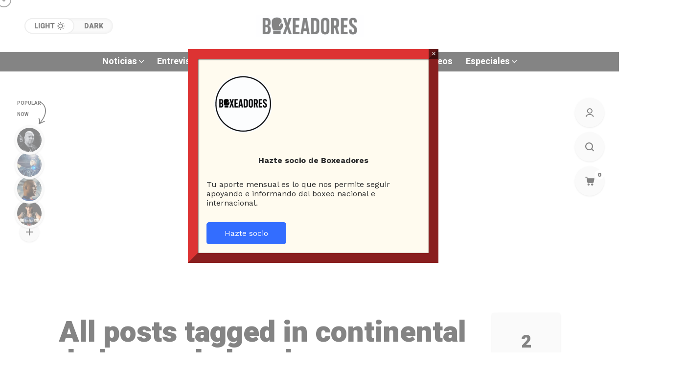

--- FILE ---
content_type: text/html; charset=utf-8
request_url: https://www.google.com/recaptcha/api2/aframe
body_size: 269
content:
<!DOCTYPE HTML><html><head><meta http-equiv="content-type" content="text/html; charset=UTF-8"></head><body><script nonce="Vc93EU8C5h6rRjvZU3xAEQ">/** Anti-fraud and anti-abuse applications only. See google.com/recaptcha */ try{var clients={'sodar':'https://pagead2.googlesyndication.com/pagead/sodar?'};window.addEventListener("message",function(a){try{if(a.source===window.parent){var b=JSON.parse(a.data);var c=clients[b['id']];if(c){var d=document.createElement('img');d.src=c+b['params']+'&rc='+(localStorage.getItem("rc::a")?sessionStorage.getItem("rc::b"):"");window.document.body.appendChild(d);sessionStorage.setItem("rc::e",parseInt(sessionStorage.getItem("rc::e")||0)+1);localStorage.setItem("rc::h",'1769118501720');}}}catch(b){}});window.parent.postMessage("_grecaptcha_ready", "*");}catch(b){}</script></body></html>

--- FILE ---
content_type: application/javascript; charset=utf-8
request_url: https://fundingchoicesmessages.google.com/f/AGSKWxWe8bU1LpKZx90ZGsQHodD3RmHzac6rLbcN0ID7B_FWkuRp2rh11uJroQPDGAcxU7wtj8xVS_MRK2XcdP3iZtppKiH1_m1crAkugF8SE_2475fgfr_iigzAv8NXknoKUlyZUsVDsuu-El_0ZdcDA5SN3tAimVkox4gjaiE-SgWENR40fXKD6_CaaCfx/_/adsense24./rotating_banner.php.be/ads//adv-f._juiceadv.
body_size: -1288
content:
window['2eba3770-7a8c-4c8b-9c13-c5feb30c5af3'] = true;